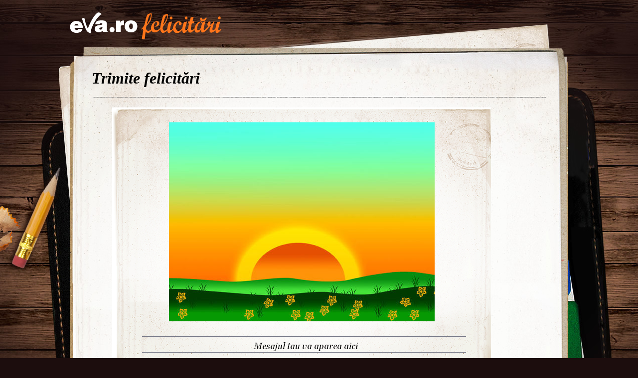

--- FILE ---
content_type: text/html; charset=UTF-8
request_url: https://felicitari.eva.ro/diverse/?id=852
body_size: 4158
content:
<!DOCTYPE html PUBLIC "-//W3C//DTD XHTML 1.0 Transitional//EN" "http://www.w3.org/TR/xhtml1/DTD/xhtml1-transitional.dtd">
<html xmlns="http://www.w3.org/1999/xhtml">
<head>
<link rel="SHORTCUT ICON" href="https://www.eva.ro/favicon.ico">
<meta http-equiv="Content-Type" content="text/html; charset=utf-8" />
<title>Felicitari Diverse - Felicitari Eva.ro</title>
<link rel="SHORTCUT ICON" href="/favicon.ico"><script type="text/javascript">

CFG = new Object;
CFG.include_base_url    = 'https://static.eva.ro/felicitari/include';
CFG.img_base_url        = 'https://static.eva.ro/felicitari/img';
CFG.base_url            = '';
CFG.club_base_url       = 'https://www.eva.ro/club';




</script>

<link rel="stylesheet" href="https://static.eva.ro/felicitari/include/styles.css">

<script src="https://static.eva.ro/felicitari/include/prototype.js" type="text/javascript"></script>
<script src="https://static.eva.ro/felicitari/include/control.modal.js" type="text/javascript"></script>
<script src="https://static.eva.ro/felicitari/include/utils.js" type="text/javascript"></script>
</head>
<body style="">

<!-- BRAT VERSION="1.6.0" -->
<script type="text/javascript">

var br_sitecode = "eva";
var br_sitepath = "felicitari";
var springq = springq || [];
springq.push({
  "s": "evaro",
  "cp": "felicitari",
  "url": document.location.href
});
</script>
<script type="text/javascript">  (function() {
var scr = document.createElement('script'); 
scr.type = 'text/javascript'; scr.async = true;
scr.src = (("https:" == document.location.protocol) ? "https://secure.eva.ro" : "http://static.eva.ro") + '/include/brat/spring.js';
var s = document.getElementsByTagName('script')[0]; 
s.parentNode.insertBefore(scr, s);
})();

</script>
<!-- /BRAT -->

<div id="main_container">
        <div id="header">
        <div id="logo"> 
            <a href="https://felicitari.eva.ro/?d=1" title="Felicitari Eva.ro">Felicitari Eva.ro</a>
        </div>
        <div class="login">
                    </div>
    </div>

    <div id="container">

        <div class="page_header">
            <h1>Trimite felicitări</h1>
        </div>
                <div class="felicitari">
                        <div class="lightbox_felicitare" style="background:none; margin:0 auto; padding:0;">
                <a href="https://felicitari.eva.ro/trimite/?id=852" style="display:block;  width:760px; height:561px;">
                <div class="felicitare_landscape" style="margin-top:0px;">
                    <div class="felicitare_container">
                        <img  src="https://static.eva.ro/felicitari/img/auto_resized/db/card/000/007/313445l-533x400-bmm-e8640665.jpg" border="0">
                    </div>
                </div>
                </a>
                <div class="btn_container">
                    <a class="btn_send" href="https://felicitari.eva.ro/trimite/?id=852" target="_top">Trimite pe e-mail</a>
                </div>
            </div>
     


                        <ul class="clearfix">
                                                                



                <li class="image_container" id="card-785">
                    <a class="image_list"  href="https://felicitari.eva.ro/diverse/?id=785"  onclick="im_modal_open('https://felicitari.eva.ro/diverse/felicitare/?view=modal&id=785');return false;">
                        <img src="https://static.eva.ro/felicitari/img/auto_resized/db/card/000/007/424319l-200x200-bmm-8e4afbe4.jpg" alt="Felicitare Diverse - 785"  title="Felicitare Diverse - 785"/>
                    </a>
                    <a href="https://felicitari.eva.ro/diverse/?id=785" class="zoom" style="display:none;" id="zoom-785" onclick="im_modal_open('https://felicitari.eva.ro/diverse/felicitare/?view=modal&id=785');return false;"></a>
               </li>
                                                                



                <li class="image_container" id="card-789">
                    <a class="image_list"  href="https://felicitari.eva.ro/diverse/?id=789"  onclick="im_modal_open('https://felicitari.eva.ro/diverse/felicitare/?view=modal&id=789');return false;">
                        <img src="https://static.eva.ro/felicitari/img/auto_resized/db/card/000/007/946901l-200x200-bmm-edc4d1e6.jpg" alt="Felicitare Diverse - 789"  title="Felicitare Diverse - 789"/>
                    </a>
                    <a href="https://felicitari.eva.ro/diverse/?id=789" class="zoom" style="display:none;" id="zoom-789" onclick="im_modal_open('https://felicitari.eva.ro/diverse/felicitare/?view=modal&id=789');return false;"></a>
               </li>
                                                                



                <li class="image_container" id="card-801">
                    <a class="image_list"  href="https://felicitari.eva.ro/diverse/?id=801"  onclick="im_modal_open('https://felicitari.eva.ro/diverse/felicitare/?view=modal&id=801');return false;">
                        <img src="https://static.eva.ro/felicitari/img/auto_resized/db/card/000/007/967511l-200x200-btm-afee7467.jpg" alt="Felicitare Diverse - 801"  title="Felicitare Diverse - 801"/>
                    </a>
                    <a href="https://felicitari.eva.ro/diverse/?id=801" class="zoom" style="display:none;" id="zoom-801" onclick="im_modal_open('https://felicitari.eva.ro/diverse/felicitare/?view=modal&id=801');return false;"></a>
               </li>
                                                                



                <li class="image_container" id="card-786">
                    <a class="image_list"  href="https://felicitari.eva.ro/diverse/?id=786"  onclick="im_modal_open('https://felicitari.eva.ro/diverse/felicitare/?view=modal&id=786');return false;">
                        <img src="https://static.eva.ro/felicitari/img/auto_resized/db/card/000/007/961539l-200x200-btm-1b9648f9.jpg" alt="Felicitare Diverse - 786"  title="Felicitare Diverse - 786"/>
                    </a>
                    <a href="https://felicitari.eva.ro/diverse/?id=786" class="zoom" style="display:none;" id="zoom-786" onclick="im_modal_open('https://felicitari.eva.ro/diverse/felicitare/?view=modal&id=786');return false;"></a>
               </li>
                                                                



                <li class="image_container" id="card-795">
                    <a class="image_list"  href="https://felicitari.eva.ro/diverse/?id=795"  onclick="im_modal_open('https://felicitari.eva.ro/diverse/felicitare/?view=modal&id=795');return false;">
                        <img src="https://static.eva.ro/felicitari/img/auto_resized/db/card/000/007/672307l-200x200-bmm-2b955690.jpg" alt="Felicitare Diverse - 795"  title="Felicitare Diverse - 795"/>
                    </a>
                    <a href="https://felicitari.eva.ro/diverse/?id=795" class="zoom" style="display:none;" id="zoom-795" onclick="im_modal_open('https://felicitari.eva.ro/diverse/felicitare/?view=modal&id=795');return false;"></a>
               </li>
                                                                



                <li class="image_container" id="card-787">
                    <a class="image_list"  href="https://felicitari.eva.ro/diverse/?id=787"  onclick="im_modal_open('https://felicitari.eva.ro/diverse/felicitare/?view=modal&id=787');return false;">
                        <img src="https://static.eva.ro/felicitari/img/auto_resized/db/card/000/007/325195l-200x200-bmm-363e4b05.jpg" alt="Felicitare Diverse - 787"  title="Felicitare Diverse - 787"/>
                    </a>
                    <a href="https://felicitari.eva.ro/diverse/?id=787" class="zoom" style="display:none;" id="zoom-787" onclick="im_modal_open('https://felicitari.eva.ro/diverse/felicitare/?view=modal&id=787');return false;"></a>
               </li>
                                                                



                <li class="image_container" id="card-793">
                    <a class="image_list"  href="https://felicitari.eva.ro/diverse/?id=793"  onclick="im_modal_open('https://felicitari.eva.ro/diverse/felicitare/?view=modal&id=793');return false;">
                        <img src="https://static.eva.ro/felicitari/img/auto_resized/db/card/000/007/933236l-200x200-bmm-830e69ba.jpg" alt="Felicitare Diverse - 793"  title="Felicitare Diverse - 793"/>
                    </a>
                    <a href="https://felicitari.eva.ro/diverse/?id=793" class="zoom" style="display:none;" id="zoom-793" onclick="im_modal_open('https://felicitari.eva.ro/diverse/felicitare/?view=modal&id=793');return false;"></a>
               </li>
                                                                



                <li class="image_container" id="card-853">
                    <a class="image_list"  href="https://felicitari.eva.ro/diverse/?id=853"  onclick="im_modal_open('https://felicitari.eva.ro/diverse/felicitare/?view=modal&id=853');return false;">
                        <img src="https://static.eva.ro/felicitari/img/auto_resized/db/card/000/007/745489l-200x200-btm-17ca1cb6.jpg" alt="Felicitare Diverse - 853"  title="Felicitare Diverse - 853"/>
                    </a>
                    <a href="https://felicitari.eva.ro/diverse/?id=853" class="zoom" style="display:none;" id="zoom-853" onclick="im_modal_open('https://felicitari.eva.ro/diverse/felicitare/?view=modal&id=853');return false;"></a>
               </li>
                                                                



                <li class="image_container" id="card-849">
                    <a class="image_list"  href="https://felicitari.eva.ro/diverse/?id=849"  onclick="im_modal_open('https://felicitari.eva.ro/diverse/felicitare/?view=modal&id=849');return false;">
                        <img src="https://static.eva.ro/felicitari/img/auto_resized/db/card/000/007/371147l-200x200-bmm-4fa528b7.jpg" alt="Felicitare Diverse - 849"  title="Felicitare Diverse - 849"/>
                    </a>
                    <a href="https://felicitari.eva.ro/diverse/?id=849" class="zoom" style="display:none;" id="zoom-849" onclick="im_modal_open('https://felicitari.eva.ro/diverse/felicitare/?view=modal&id=849');return false;"></a>
               </li>
                                                                



                <li class="image_container" id="card-872">
                    <a class="image_list"  href="https://felicitari.eva.ro/diverse/?id=872"  onclick="im_modal_open('https://felicitari.eva.ro/diverse/felicitare/?view=modal&id=872');return false;">
                        <img src="https://static.eva.ro/felicitari/img/auto_resized/db/card/000/007/350605l-200x200-bmm-24e77295.jpg" alt="Felicitare Diverse - 872"  title="Felicitare Diverse - 872"/>
                    </a>
                    <a href="https://felicitari.eva.ro/diverse/?id=872" class="zoom" style="display:none;" id="zoom-872" onclick="im_modal_open('https://felicitari.eva.ro/diverse/felicitare/?view=modal&id=872');return false;"></a>
               </li>
                                                                



                <li class="image_container" id="card-836">
                    <a class="image_list"  href="https://felicitari.eva.ro/diverse/?id=836"  onclick="im_modal_open('https://felicitari.eva.ro/diverse/felicitare/?view=modal&id=836');return false;">
                        <img src="https://static.eva.ro/felicitari/img/auto_resized/db/card/000/007/277906l-200x200-btm-f76ae5ce.jpg" alt="Felicitare Diverse - 836"  title="Felicitare Diverse - 836"/>
                    </a>
                    <a href="https://felicitari.eva.ro/diverse/?id=836" class="zoom" style="display:none;" id="zoom-836" onclick="im_modal_open('https://felicitari.eva.ro/diverse/felicitare/?view=modal&id=836');return false;"></a>
               </li>
                                                                



                <li class="image_container" id="card-861">
                    <a class="image_list"  href="https://felicitari.eva.ro/diverse/?id=861"  onclick="im_modal_open('https://felicitari.eva.ro/diverse/felicitare/?view=modal&id=861');return false;">
                        <img src="https://static.eva.ro/felicitari/img/auto_resized/db/card/000/007/137598l-200x200-bmm-6de38560.jpg" alt="Felicitare Diverse - 861"  title="Felicitare Diverse - 861"/>
                    </a>
                    <a href="https://felicitari.eva.ro/diverse/?id=861" class="zoom" style="display:none;" id="zoom-861" onclick="im_modal_open('https://felicitari.eva.ro/diverse/felicitare/?view=modal&id=861');return false;"></a>
               </li>
                                                                



                <li class="image_container" id="card-783">
                    <a class="image_list"  href="https://felicitari.eva.ro/diverse/?id=783"  onclick="im_modal_open('https://felicitari.eva.ro/diverse/felicitare/?view=modal&id=783');return false;">
                        <img src="https://static.eva.ro/felicitari/img/auto_resized/db/card/000/007/756420l-200x200-bmm-cb754038.jpg" alt="Felicitare Diverse - 783"  title="Felicitare Diverse - 783"/>
                    </a>
                    <a href="https://felicitari.eva.ro/diverse/?id=783" class="zoom" style="display:none;" id="zoom-783" onclick="im_modal_open('https://felicitari.eva.ro/diverse/felicitare/?view=modal&id=783');return false;"></a>
               </li>
                                                                



                <li class="image_container" id="card-779">
                    <a class="image_list"  href="https://felicitari.eva.ro/diverse/?id=779"  onclick="im_modal_open('https://felicitari.eva.ro/diverse/felicitare/?view=modal&id=779');return false;">
                        <img src="https://static.eva.ro/felicitari/img/auto_resized/db/card/000/007/448948l-200x200-bmm-36bcee5c.jpg" alt="Felicitare Diverse - 779"  title="Felicitare Diverse - 779"/>
                    </a>
                    <a href="https://felicitari.eva.ro/diverse/?id=779" class="zoom" style="display:none;" id="zoom-779" onclick="im_modal_open('https://felicitari.eva.ro/diverse/felicitare/?view=modal&id=779');return false;"></a>
               </li>
                                                                



                <li class="image_container" id="card-797">
                    <a class="image_list"  href="https://felicitari.eva.ro/diverse/?id=797"  onclick="im_modal_open('https://felicitari.eva.ro/diverse/felicitare/?view=modal&id=797');return false;">
                        <img src="https://static.eva.ro/felicitari/img/auto_resized/db/card/000/007/967900l-200x200-bmm-8b2b0ce2.jpg" alt="Felicitare Diverse - 797"  title="Felicitare Diverse - 797"/>
                    </a>
                    <a href="https://felicitari.eva.ro/diverse/?id=797" class="zoom" style="display:none;" id="zoom-797" onclick="im_modal_open('https://felicitari.eva.ro/diverse/felicitare/?view=modal&id=797');return false;"></a>
               </li>
                                                                



                <li class="image_container" id="card-749">
                    <a class="image_list"  href="https://felicitari.eva.ro/diverse/?id=749"  onclick="im_modal_open('https://felicitari.eva.ro/diverse/felicitare/?view=modal&id=749');return false;">
                        <img src="https://static.eva.ro/felicitari/img/auto_resized/db/card/000/007/492874l-200x200-bmm-35ae5509.jpg" alt="Felicitare Diverse - 749"  title="Felicitare Diverse - 749"/>
                    </a>
                    <a href="https://felicitari.eva.ro/diverse/?id=749" class="zoom" style="display:none;" id="zoom-749" onclick="im_modal_open('https://felicitari.eva.ro/diverse/felicitare/?view=modal&id=749');return false;"></a>
               </li>
                                                                



                <li class="image_container" id="card-818">
                    <a class="image_list"  href="https://felicitari.eva.ro/diverse/?id=818"  onclick="im_modal_open('https://felicitari.eva.ro/diverse/felicitare/?view=modal&id=818');return false;">
                        <img src="https://static.eva.ro/felicitari/img/auto_resized/db/card/000/007/483882l-200x200-bmm-54e2e919.jpg" alt="Felicitare Diverse - 818"  title="Felicitare Diverse - 818"/>
                    </a>
                    <a href="https://felicitari.eva.ro/diverse/?id=818" class="zoom" style="display:none;" id="zoom-818" onclick="im_modal_open('https://felicitari.eva.ro/diverse/felicitare/?view=modal&id=818');return false;"></a>
               </li>
                                                                



                <li class="image_container" id="card-813">
                    <a class="image_list"  href="https://felicitari.eva.ro/diverse/?id=813"  onclick="im_modal_open('https://felicitari.eva.ro/diverse/felicitare/?view=modal&id=813');return false;">
                        <img src="https://static.eva.ro/felicitari/img/auto_resized/db/card/000/007/958550l-200x200-bmm-383ec13a.jpg" alt="Felicitare Diverse - 813"  title="Felicitare Diverse - 813"/>
                    </a>
                    <a href="https://felicitari.eva.ro/diverse/?id=813" class="zoom" style="display:none;" id="zoom-813" onclick="im_modal_open('https://felicitari.eva.ro/diverse/felicitare/?view=modal&id=813');return false;"></a>
               </li>
                                                                



                <li class="image_container" id="card-838">
                    <a class="image_list"  href="https://felicitari.eva.ro/diverse/?id=838"  onclick="im_modal_open('https://felicitari.eva.ro/diverse/felicitare/?view=modal&id=838');return false;">
                        <img src="https://static.eva.ro/felicitari/img/auto_resized/db/card/000/007/540659l-200x200-btm-edbb95c8.jpg" alt="Felicitare Diverse - 838"  title="Felicitare Diverse - 838"/>
                    </a>
                    <a href="https://felicitari.eva.ro/diverse/?id=838" class="zoom" style="display:none;" id="zoom-838" onclick="im_modal_open('https://felicitari.eva.ro/diverse/felicitare/?view=modal&id=838');return false;"></a>
               </li>
                                                                



                <li class="image_container" id="card-807">
                    <a class="image_list"  href="https://felicitari.eva.ro/diverse/?id=807"  onclick="im_modal_open('https://felicitari.eva.ro/diverse/felicitare/?view=modal&id=807');return false;">
                        <img src="https://static.eva.ro/felicitari/img/auto_resized/db/card/000/007/897889l-200x200-bmm-17ece814.jpg" alt="Felicitare Diverse - 807"  title="Felicitare Diverse - 807"/>
                    </a>
                    <a href="https://felicitari.eva.ro/diverse/?id=807" class="zoom" style="display:none;" id="zoom-807" onclick="im_modal_open('https://felicitari.eva.ro/diverse/felicitare/?view=modal&id=807');return false;"></a>
               </li>
                                                                



                <li class="image_container" id="card-856">
                    <a class="image_list"  href="https://felicitari.eva.ro/diverse/?id=856"  onclick="im_modal_open('https://felicitari.eva.ro/diverse/felicitare/?view=modal&id=856');return false;">
                        <img src="https://static.eva.ro/felicitari/img/auto_resized/db/card/000/007/972455l-200x200-bmm-57c4b4b7.jpg" alt="Felicitare Diverse - 856"  title="Felicitare Diverse - 856"/>
                    </a>
                    <a href="https://felicitari.eva.ro/diverse/?id=856" class="zoom" style="display:none;" id="zoom-856" onclick="im_modal_open('https://felicitari.eva.ro/diverse/felicitare/?view=modal&id=856');return false;"></a>
               </li>
                                                                



                <li class="image_container" id="card-812">
                    <a class="image_list"  href="https://felicitari.eva.ro/diverse/?id=812"  onclick="im_modal_open('https://felicitari.eva.ro/diverse/felicitare/?view=modal&id=812');return false;">
                        <img src="https://static.eva.ro/felicitari/img/auto_resized/db/card/000/007/877975l-200x200-bmm-8ac08bef.jpg" alt="Felicitare Diverse - 812"  title="Felicitare Diverse - 812"/>
                    </a>
                    <a href="https://felicitari.eva.ro/diverse/?id=812" class="zoom" style="display:none;" id="zoom-812" onclick="im_modal_open('https://felicitari.eva.ro/diverse/felicitare/?view=modal&id=812');return false;"></a>
               </li>
                                                                



                <li class="image_container" id="card-770">
                    <a class="image_list"  href="https://felicitari.eva.ro/diverse/?id=770"  onclick="im_modal_open('https://felicitari.eva.ro/diverse/felicitare/?view=modal&id=770');return false;">
                        <img src="https://static.eva.ro/felicitari/img/auto_resized/db/card/000/007/412337l-200x200-bmm-77327ad1.jpg" alt="Felicitare Diverse - 770"  title="Felicitare Diverse - 770"/>
                    </a>
                    <a href="https://felicitari.eva.ro/diverse/?id=770" class="zoom" style="display:none;" id="zoom-770" onclick="im_modal_open('https://felicitari.eva.ro/diverse/felicitare/?view=modal&id=770');return false;"></a>
               </li>
                                                                



                <li class="image_container" id="card-865">
                    <a class="image_list"  href="https://felicitari.eva.ro/diverse/?id=865"  onclick="im_modal_open('https://felicitari.eva.ro/diverse/felicitare/?view=modal&id=865');return false;">
                        <img src="https://static.eva.ro/felicitari/img/auto_resized/db/card/000/007/552264l-200x200-btm-1bd78016.jpg" alt="Felicitare Diverse - 865"  title="Felicitare Diverse - 865"/>
                    </a>
                    <a href="https://felicitari.eva.ro/diverse/?id=865" class="zoom" style="display:none;" id="zoom-865" onclick="im_modal_open('https://felicitari.eva.ro/diverse/felicitare/?view=modal&id=865');return false;"></a>
               </li>
                                                                



                <li class="image_container" id="card-790">
                    <a class="image_list"  href="https://felicitari.eva.ro/diverse/?id=790"  onclick="im_modal_open('https://felicitari.eva.ro/diverse/felicitare/?view=modal&id=790');return false;">
                        <img src="https://static.eva.ro/felicitari/img/auto_resized/db/card/000/007/558416l-200x200-bmm-548cd84c.jpg" alt="Felicitare Diverse - 790"  title="Felicitare Diverse - 790"/>
                    </a>
                    <a href="https://felicitari.eva.ro/diverse/?id=790" class="zoom" style="display:none;" id="zoom-790" onclick="im_modal_open('https://felicitari.eva.ro/diverse/felicitare/?view=modal&id=790');return false;"></a>
               </li>
                                                                



                <li class="image_container" id="card-826">
                    <a class="image_list"  href="https://felicitari.eva.ro/diverse/?id=826"  onclick="im_modal_open('https://felicitari.eva.ro/diverse/felicitare/?view=modal&id=826');return false;">
                        <img src="https://static.eva.ro/felicitari/img/auto_resized/db/card/000/007/765023l-200x200-bmm-a43f2459.jpg" alt="Felicitare Diverse - 826"  title="Felicitare Diverse - 826"/>
                    </a>
                    <a href="https://felicitari.eva.ro/diverse/?id=826" class="zoom" style="display:none;" id="zoom-826" onclick="im_modal_open('https://felicitari.eva.ro/diverse/felicitare/?view=modal&id=826');return false;"></a>
               </li>
                                                                



                <li class="image_container" id="card-851">
                    <a class="image_list"  href="https://felicitari.eva.ro/diverse/?id=851"  onclick="im_modal_open('https://felicitari.eva.ro/diverse/felicitare/?view=modal&id=851');return false;">
                        <img src="https://static.eva.ro/felicitari/img/auto_resized/db/card/000/007/914031l-200x200-btm-a7d1b64a.jpg" alt="Felicitare Diverse - 851"  title="Felicitare Diverse - 851"/>
                    </a>
                    <a href="https://felicitari.eva.ro/diverse/?id=851" class="zoom" style="display:none;" id="zoom-851" onclick="im_modal_open('https://felicitari.eva.ro/diverse/felicitare/?view=modal&id=851');return false;"></a>
               </li>
                                                                



                <li class="image_container" id="card-768">
                    <a class="image_list"  href="https://felicitari.eva.ro/diverse/?id=768"  onclick="im_modal_open('https://felicitari.eva.ro/diverse/felicitare/?view=modal&id=768');return false;">
                        <img src="https://static.eva.ro/felicitari/img/auto_resized/db/card/000/007/132564l-200x200-btm-bce04932.jpg" alt="Felicitare Diverse - 768"  title="Felicitare Diverse - 768"/>
                    </a>
                    <a href="https://felicitari.eva.ro/diverse/?id=768" class="zoom" style="display:none;" id="zoom-768" onclick="im_modal_open('https://felicitari.eva.ro/diverse/felicitare/?view=modal&id=768');return false;"></a>
               </li>
                                                                



                <li class="image_container" id="card-820">
                    <a class="image_list"  href="https://felicitari.eva.ro/diverse/?id=820"  onclick="im_modal_open('https://felicitari.eva.ro/diverse/felicitare/?view=modal&id=820');return false;">
                        <img src="https://static.eva.ro/felicitari/img/auto_resized/db/card/000/007/924026l-200x200-bmm-d3e3e66b.jpg" alt="Felicitare Diverse - 820"  title="Felicitare Diverse - 820"/>
                    </a>
                    <a href="https://felicitari.eva.ro/diverse/?id=820" class="zoom" style="display:none;" id="zoom-820" onclick="im_modal_open('https://felicitari.eva.ro/diverse/felicitare/?view=modal&id=820');return false;"></a>
               </li>
                                                                



                <li class="image_container" id="card-869">
                    <a class="image_list"  href="https://felicitari.eva.ro/diverse/?id=869"  onclick="im_modal_open('https://felicitari.eva.ro/diverse/felicitare/?view=modal&id=869');return false;">
                        <img src="https://static.eva.ro/felicitari/img/auto_resized/db/card/000/007/563108l-200x200-bmm-90fff510.jpg" alt="Felicitare Diverse - 869"  title="Felicitare Diverse - 869"/>
                    </a>
                    <a href="https://felicitari.eva.ro/diverse/?id=869" class="zoom" style="display:none;" id="zoom-869" onclick="im_modal_open('https://felicitari.eva.ro/diverse/felicitare/?view=modal&id=869');return false;"></a>
               </li>
                                                                



                <li class="image_container" id="card-802">
                    <a class="image_list"  href="https://felicitari.eva.ro/diverse/?id=802"  onclick="im_modal_open('https://felicitari.eva.ro/diverse/felicitare/?view=modal&id=802');return false;">
                        <img src="https://static.eva.ro/felicitari/img/auto_resized/db/card/000/007/104044l-200x200-bmm-0c6ca90c.jpg" alt="Felicitare Diverse - 802"  title="Felicitare Diverse - 802"/>
                    </a>
                    <a href="https://felicitari.eva.ro/diverse/?id=802" class="zoom" style="display:none;" id="zoom-802" onclick="im_modal_open('https://felicitari.eva.ro/diverse/felicitare/?view=modal&id=802');return false;"></a>
               </li>
                                                                



                <li class="image_container" id="card-796">
                    <a class="image_list"  href="https://felicitari.eva.ro/diverse/?id=796"  onclick="im_modal_open('https://felicitari.eva.ro/diverse/felicitare/?view=modal&id=796');return false;">
                        <img src="https://static.eva.ro/felicitari/img/auto_resized/db/card/000/007/154994l-200x200-bmm-381ae117.jpg" alt="Felicitare Diverse - 796"  title="Felicitare Diverse - 796"/>
                    </a>
                    <a href="https://felicitari.eva.ro/diverse/?id=796" class="zoom" style="display:none;" id="zoom-796" onclick="im_modal_open('https://felicitari.eva.ro/diverse/felicitare/?view=modal&id=796');return false;"></a>
               </li>
                                                                



                <li class="image_container" id="card-839">
                    <a class="image_list"  href="https://felicitari.eva.ro/diverse/?id=839"  onclick="im_modal_open('https://felicitari.eva.ro/diverse/felicitare/?view=modal&id=839');return false;">
                        <img src="https://static.eva.ro/felicitari/img/auto_resized/db/card/000/007/738130l-200x200-bmm-826ce4cd.jpg" alt="Felicitare Diverse - 839"  title="Felicitare Diverse - 839"/>
                    </a>
                    <a href="https://felicitari.eva.ro/diverse/?id=839" class="zoom" style="display:none;" id="zoom-839" onclick="im_modal_open('https://felicitari.eva.ro/diverse/felicitare/?view=modal&id=839');return false;"></a>
               </li>
                                                                



                <li class="image_container" id="card-827">
                    <a class="image_list"  href="https://felicitari.eva.ro/diverse/?id=827"  onclick="im_modal_open('https://felicitari.eva.ro/diverse/felicitare/?view=modal&id=827');return false;">
                        <img src="https://static.eva.ro/felicitari/img/auto_resized/db/card/000/007/930529l-200x200-btm-051f6c43.jpg" alt="Felicitare Diverse - 827"  title="Felicitare Diverse - 827"/>
                    </a>
                    <a href="https://felicitari.eva.ro/diverse/?id=827" class="zoom" style="display:none;" id="zoom-827" onclick="im_modal_open('https://felicitari.eva.ro/diverse/felicitare/?view=modal&id=827');return false;"></a>
               </li>
                                                                



                <li class="image_container" id="card-825">
                    <a class="image_list"  href="https://felicitari.eva.ro/diverse/?id=825"  onclick="im_modal_open('https://felicitari.eva.ro/diverse/felicitare/?view=modal&id=825');return false;">
                        <img src="https://static.eva.ro/felicitari/img/auto_resized/db/card/000/007/326965l-200x200-bmm-c60f94c1.jpg" alt="Felicitare Diverse - 825"  title="Felicitare Diverse - 825"/>
                    </a>
                    <a href="https://felicitari.eva.ro/diverse/?id=825" class="zoom" style="display:none;" id="zoom-825" onclick="im_modal_open('https://felicitari.eva.ro/diverse/felicitare/?view=modal&id=825');return false;"></a>
               </li>
                                                                



                <li class="image_container" id="card-803">
                    <a class="image_list"  href="https://felicitari.eva.ro/diverse/?id=803"  onclick="im_modal_open('https://felicitari.eva.ro/diverse/felicitare/?view=modal&id=803');return false;">
                        <img src="https://static.eva.ro/felicitari/img/auto_resized/db/card/000/007/254647l-200x200-btm-310e4a96.jpg" alt="Felicitare Diverse - 803"  title="Felicitare Diverse - 803"/>
                    </a>
                    <a href="https://felicitari.eva.ro/diverse/?id=803" class="zoom" style="display:none;" id="zoom-803" onclick="im_modal_open('https://felicitari.eva.ro/diverse/felicitare/?view=modal&id=803');return false;"></a>
               </li>
                                                                



                <li class="image_container" id="card-860">
                    <a class="image_list"  href="https://felicitari.eva.ro/diverse/?id=860"  onclick="im_modal_open('https://felicitari.eva.ro/diverse/felicitare/?view=modal&id=860');return false;">
                        <img src="https://static.eva.ro/felicitari/img/auto_resized/db/card/000/007/191969l-200x200-bmm-f42e1584.jpg" alt="Felicitare Diverse - 860"  title="Felicitare Diverse - 860"/>
                    </a>
                    <a href="https://felicitari.eva.ro/diverse/?id=860" class="zoom" style="display:none;" id="zoom-860" onclick="im_modal_open('https://felicitari.eva.ro/diverse/felicitare/?view=modal&id=860');return false;"></a>
               </li>
                                                                



                <li class="image_container" id="card-863">
                    <a class="image_list"  href="https://felicitari.eva.ro/diverse/?id=863"  onclick="im_modal_open('https://felicitari.eva.ro/diverse/felicitare/?view=modal&id=863');return false;">
                        <img src="https://static.eva.ro/felicitari/img/auto_resized/db/card/000/007/479679l-200x200-btm-46bb73ed.jpg" alt="Felicitare Diverse - 863"  title="Felicitare Diverse - 863"/>
                    </a>
                    <a href="https://felicitari.eva.ro/diverse/?id=863" class="zoom" style="display:none;" id="zoom-863" onclick="im_modal_open('https://felicitari.eva.ro/diverse/felicitare/?view=modal&id=863');return false;"></a>
               </li>
                                                                



                <li class="image_container" id="card-794">
                    <a class="image_list"  href="https://felicitari.eva.ro/diverse/?id=794"  onclick="im_modal_open('https://felicitari.eva.ro/diverse/felicitare/?view=modal&id=794');return false;">
                        <img src="https://static.eva.ro/felicitari/img/auto_resized/db/card/000/007/103223l-200x200-bmm-7a8eba63.jpg" alt="Felicitare Diverse - 794"  title="Felicitare Diverse - 794"/>
                    </a>
                    <a href="https://felicitari.eva.ro/diverse/?id=794" class="zoom" style="display:none;" id="zoom-794" onclick="im_modal_open('https://felicitari.eva.ro/diverse/felicitare/?view=modal&id=794');return false;"></a>
               </li>
                                                                



                <li class="image_container" id="card-831">
                    <a class="image_list"  href="https://felicitari.eva.ro/diverse/?id=831"  onclick="im_modal_open('https://felicitari.eva.ro/diverse/felicitare/?view=modal&id=831');return false;">
                        <img src="https://static.eva.ro/felicitari/img/auto_resized/db/card/000/007/165148l-200x200-bmm-ce27811d.jpg" alt="Felicitare Diverse - 831"  title="Felicitare Diverse - 831"/>
                    </a>
                    <a href="https://felicitari.eva.ro/diverse/?id=831" class="zoom" style="display:none;" id="zoom-831" onclick="im_modal_open('https://felicitari.eva.ro/diverse/felicitare/?view=modal&id=831');return false;"></a>
               </li>
                                                                



                <li class="image_container" id="card-845">
                    <a class="image_list"  href="https://felicitari.eva.ro/diverse/?id=845"  onclick="im_modal_open('https://felicitari.eva.ro/diverse/felicitare/?view=modal&id=845');return false;">
                        <img src="https://static.eva.ro/felicitari/img/auto_resized/db/card/000/007/112880l-200x200-bmm-3185d178.jpg" alt="Felicitare Diverse - 845"  title="Felicitare Diverse - 845"/>
                    </a>
                    <a href="https://felicitari.eva.ro/diverse/?id=845" class="zoom" style="display:none;" id="zoom-845" onclick="im_modal_open('https://felicitari.eva.ro/diverse/felicitare/?view=modal&id=845');return false;"></a>
               </li>
                                                                



                <li class="image_container" id="card-781">
                    <a class="image_list"  href="https://felicitari.eva.ro/diverse/?id=781"  onclick="im_modal_open('https://felicitari.eva.ro/diverse/felicitare/?view=modal&id=781');return false;">
                        <img src="https://static.eva.ro/felicitari/img/auto_resized/db/card/000/007/433438l-200x200-btm-7be8949e.jpg" alt="Felicitare Diverse - 781"  title="Felicitare Diverse - 781"/>
                    </a>
                    <a href="https://felicitari.eva.ro/diverse/?id=781" class="zoom" style="display:none;" id="zoom-781" onclick="im_modal_open('https://felicitari.eva.ro/diverse/felicitare/?view=modal&id=781');return false;"></a>
               </li>
                                                                



                <li class="image_container" id="card-844">
                    <a class="image_list"  href="https://felicitari.eva.ro/diverse/?id=844"  onclick="im_modal_open('https://felicitari.eva.ro/diverse/felicitare/?view=modal&id=844');return false;">
                        <img src="https://static.eva.ro/felicitari/img/auto_resized/db/card/000/007/746047l-200x200-bmm-0684c7ac.jpg" alt="Felicitare Diverse - 844"  title="Felicitare Diverse - 844"/>
                    </a>
                    <a href="https://felicitari.eva.ro/diverse/?id=844" class="zoom" style="display:none;" id="zoom-844" onclick="im_modal_open('https://felicitari.eva.ro/diverse/felicitare/?view=modal&id=844');return false;"></a>
               </li>
                                                                



                <li class="image_container" id="card-808">
                    <a class="image_list"  href="https://felicitari.eva.ro/diverse/?id=808"  onclick="im_modal_open('https://felicitari.eva.ro/diverse/felicitare/?view=modal&id=808');return false;">
                        <img src="https://static.eva.ro/felicitari/img/auto_resized/db/card/000/007/560223l-200x200-bmm-72dcf6d3.jpg" alt="Felicitare Diverse - 808"  title="Felicitare Diverse - 808"/>
                    </a>
                    <a href="https://felicitari.eva.ro/diverse/?id=808" class="zoom" style="display:none;" id="zoom-808" onclick="im_modal_open('https://felicitari.eva.ro/diverse/felicitare/?view=modal&id=808');return false;"></a>
               </li>
                                                                



                <li class="image_container" id="card-805">
                    <a class="image_list"  href="https://felicitari.eva.ro/diverse/?id=805"  onclick="im_modal_open('https://felicitari.eva.ro/diverse/felicitare/?view=modal&id=805');return false;">
                        <img src="https://static.eva.ro/felicitari/img/auto_resized/db/card/000/007/255773l-200x200-bmm-2d86658e.jpg" alt="Felicitare Diverse - 805"  title="Felicitare Diverse - 805"/>
                    </a>
                    <a href="https://felicitari.eva.ro/diverse/?id=805" class="zoom" style="display:none;" id="zoom-805" onclick="im_modal_open('https://felicitari.eva.ro/diverse/felicitare/?view=modal&id=805');return false;"></a>
               </li>
                                                                



                <li class="image_container" id="card-864">
                    <a class="image_list"  href="https://felicitari.eva.ro/diverse/?id=864"  onclick="im_modal_open('https://felicitari.eva.ro/diverse/felicitare/?view=modal&id=864');return false;">
                        <img src="https://static.eva.ro/felicitari/img/auto_resized/db/card/000/007/159731l-200x200-btm-7c4abc41.jpg" alt="Felicitare Diverse - 864"  title="Felicitare Diverse - 864"/>
                    </a>
                    <a href="https://felicitari.eva.ro/diverse/?id=864" class="zoom" style="display:none;" id="zoom-864" onclick="im_modal_open('https://felicitari.eva.ro/diverse/felicitare/?view=modal&id=864');return false;"></a>
               </li>
                                                                



                <li class="image_container" id="card-866">
                    <a class="image_list"  href="https://felicitari.eva.ro/diverse/?id=866"  onclick="im_modal_open('https://felicitari.eva.ro/diverse/felicitare/?view=modal&id=866');return false;">
                        <img src="https://static.eva.ro/felicitari/img/auto_resized/db/card/000/007/122449l-200x200-bmm-d542f2d2.jpg" alt="Felicitare Diverse - 866"  title="Felicitare Diverse - 866"/>
                    </a>
                    <a href="https://felicitari.eva.ro/diverse/?id=866" class="zoom" style="display:none;" id="zoom-866" onclick="im_modal_open('https://felicitari.eva.ro/diverse/felicitare/?view=modal&id=866');return false;"></a>
               </li>
                                                                



                <li class="image_container" id="card-769">
                    <a class="image_list"  href="https://felicitari.eva.ro/diverse/?id=769"  onclick="im_modal_open('https://felicitari.eva.ro/diverse/felicitare/?view=modal&id=769');return false;">
                        <img src="https://static.eva.ro/felicitari/img/auto_resized/db/card/000/007/902381l-200x200-bmm-fef1a2b4.jpg" alt="Felicitare Diverse - 769"  title="Felicitare Diverse - 769"/>
                    </a>
                    <a href="https://felicitari.eva.ro/diverse/?id=769" class="zoom" style="display:none;" id="zoom-769" onclick="im_modal_open('https://felicitari.eva.ro/diverse/felicitare/?view=modal&id=769');return false;"></a>
               </li>
                                                                



                <li class="image_container" id="card-782">
                    <a class="image_list"  href="https://felicitari.eva.ro/diverse/?id=782"  onclick="im_modal_open('https://felicitari.eva.ro/diverse/felicitare/?view=modal&id=782');return false;">
                        <img src="https://static.eva.ro/felicitari/img/auto_resized/db/card/000/007/711711l-200x200-bmm-7595501d.jpg" alt="Felicitare Diverse - 782"  title="Felicitare Diverse - 782"/>
                    </a>
                    <a href="https://felicitari.eva.ro/diverse/?id=782" class="zoom" style="display:none;" id="zoom-782" onclick="im_modal_open('https://felicitari.eva.ro/diverse/felicitare/?view=modal&id=782');return false;"></a>
               </li>
                                                                



                <li class="image_container" id="card-830">
                    <a class="image_list"  href="https://felicitari.eva.ro/diverse/?id=830"  onclick="im_modal_open('https://felicitari.eva.ro/diverse/felicitare/?view=modal&id=830');return false;">
                        <img src="https://static.eva.ro/felicitari/img/auto_resized/db/card/000/007/118088l-200x200-bmm-4208d3b6.jpg" alt="Felicitare Diverse - 830"  title="Felicitare Diverse - 830"/>
                    </a>
                    <a href="https://felicitari.eva.ro/diverse/?id=830" class="zoom" style="display:none;" id="zoom-830" onclick="im_modal_open('https://felicitari.eva.ro/diverse/felicitare/?view=modal&id=830');return false;"></a>
               </li>
                                                                



                <li class="image_container" id="card-843">
                    <a class="image_list"  href="https://felicitari.eva.ro/diverse/?id=843"  onclick="im_modal_open('https://felicitari.eva.ro/diverse/felicitare/?view=modal&id=843');return false;">
                        <img src="https://static.eva.ro/felicitari/img/auto_resized/db/card/000/007/728578l-200x200-bmm-a7200bfe.jpg" alt="Felicitare Diverse - 843"  title="Felicitare Diverse - 843"/>
                    </a>
                    <a href="https://felicitari.eva.ro/diverse/?id=843" class="zoom" style="display:none;" id="zoom-843" onclick="im_modal_open('https://felicitari.eva.ro/diverse/felicitare/?view=modal&id=843');return false;"></a>
               </li>
                                                                



                <li class="image_container" id="card-834">
                    <a class="image_list"  href="https://felicitari.eva.ro/diverse/?id=834"  onclick="im_modal_open('https://felicitari.eva.ro/diverse/felicitare/?view=modal&id=834');return false;">
                        <img src="https://static.eva.ro/felicitari/img/auto_resized/db/card/000/007/319795l-200x200-btm-28748e95.jpg" alt="Felicitare Diverse - 834"  title="Felicitare Diverse - 834"/>
                    </a>
                    <a href="https://felicitari.eva.ro/diverse/?id=834" class="zoom" style="display:none;" id="zoom-834" onclick="im_modal_open('https://felicitari.eva.ro/diverse/felicitare/?view=modal&id=834');return false;"></a>
               </li>
                                                                



                <li class="image_container" id="card-846">
                    <a class="image_list"  href="https://felicitari.eva.ro/diverse/?id=846"  onclick="im_modal_open('https://felicitari.eva.ro/diverse/felicitare/?view=modal&id=846');return false;">
                        <img src="https://static.eva.ro/felicitari/img/auto_resized/db/card/000/007/887264l-200x200-bmm-2e4b42ce.jpg" alt="Felicitare Diverse - 846"  title="Felicitare Diverse - 846"/>
                    </a>
                    <a href="https://felicitari.eva.ro/diverse/?id=846" class="zoom" style="display:none;" id="zoom-846" onclick="im_modal_open('https://felicitari.eva.ro/diverse/felicitare/?view=modal&id=846');return false;"></a>
               </li>
                                                                



                <li class="image_container" id="card-800">
                    <a class="image_list"  href="https://felicitari.eva.ro/diverse/?id=800"  onclick="im_modal_open('https://felicitari.eva.ro/diverse/felicitare/?view=modal&id=800');return false;">
                        <img src="https://static.eva.ro/felicitari/img/auto_resized/db/card/000/007/870282l-200x200-bmm-f4be467d.jpg" alt="Felicitare Diverse - 800"  title="Felicitare Diverse - 800"/>
                    </a>
                    <a href="https://felicitari.eva.ro/diverse/?id=800" class="zoom" style="display:none;" id="zoom-800" onclick="im_modal_open('https://felicitari.eva.ro/diverse/felicitare/?view=modal&id=800');return false;"></a>
               </li>
                                                                



                <li class="image_container" id="card-775">
                    <a class="image_list"  href="https://felicitari.eva.ro/diverse/?id=775"  onclick="im_modal_open('https://felicitari.eva.ro/diverse/felicitare/?view=modal&id=775');return false;">
                        <img src="https://static.eva.ro/felicitari/img/auto_resized/db/card/000/007/931622l-200x200-btm-4a907490.jpg" alt="Felicitare Diverse - 775"  title="Felicitare Diverse - 775"/>
                    </a>
                    <a href="https://felicitari.eva.ro/diverse/?id=775" class="zoom" style="display:none;" id="zoom-775" onclick="im_modal_open('https://felicitari.eva.ro/diverse/felicitare/?view=modal&id=775');return false;"></a>
               </li>
                                                                



                <li class="image_container" id="card-815">
                    <a class="image_list"  href="https://felicitari.eva.ro/diverse/?id=815"  onclick="im_modal_open('https://felicitari.eva.ro/diverse/felicitare/?view=modal&id=815');return false;">
                        <img src="https://static.eva.ro/felicitari/img/auto_resized/db/card/000/007/258686l-200x200-bmm-e96dba52.jpg" alt="Felicitare Diverse - 815"  title="Felicitare Diverse - 815"/>
                    </a>
                    <a href="https://felicitari.eva.ro/diverse/?id=815" class="zoom" style="display:none;" id="zoom-815" onclick="im_modal_open('https://felicitari.eva.ro/diverse/felicitare/?view=modal&id=815');return false;"></a>
               </li>
                                                                



                <li class="image_container" id="card-814">
                    <a class="image_list"  href="https://felicitari.eva.ro/diverse/?id=814"  onclick="im_modal_open('https://felicitari.eva.ro/diverse/felicitare/?view=modal&id=814');return false;">
                        <img src="https://static.eva.ro/felicitari/img/auto_resized/db/card/000/007/115584l-200x200-bmm-5e6bb724.jpg" alt="Felicitare Diverse - 814"  title="Felicitare Diverse - 814"/>
                    </a>
                    <a href="https://felicitari.eva.ro/diverse/?id=814" class="zoom" style="display:none;" id="zoom-814" onclick="im_modal_open('https://felicitari.eva.ro/diverse/felicitare/?view=modal&id=814');return false;"></a>
               </li>
                                                                



                <li class="image_container" id="card-819">
                    <a class="image_list"  href="https://felicitari.eva.ro/diverse/?id=819"  onclick="im_modal_open('https://felicitari.eva.ro/diverse/felicitare/?view=modal&id=819');return false;">
                        <img src="https://static.eva.ro/felicitari/img/auto_resized/db/card/000/007/492830l-200x200-btm-76d67d05.jpg" alt="Felicitare Diverse - 819"  title="Felicitare Diverse - 819"/>
                    </a>
                    <a href="https://felicitari.eva.ro/diverse/?id=819" class="zoom" style="display:none;" id="zoom-819" onclick="im_modal_open('https://felicitari.eva.ro/diverse/felicitare/?view=modal&id=819');return false;"></a>
               </li>
                                                                



                <li class="image_container" id="card-835">
                    <a class="image_list"  href="https://felicitari.eva.ro/diverse/?id=835"  onclick="im_modal_open('https://felicitari.eva.ro/diverse/felicitare/?view=modal&id=835');return false;">
                        <img src="https://static.eva.ro/felicitari/img/auto_resized/db/card/000/007/642769l-200x200-bmm-f35b6076.jpg" alt="Felicitare Diverse - 835"  title="Felicitare Diverse - 835"/>
                    </a>
                    <a href="https://felicitari.eva.ro/diverse/?id=835" class="zoom" style="display:none;" id="zoom-835" onclick="im_modal_open('https://felicitari.eva.ro/diverse/felicitare/?view=modal&id=835');return false;"></a>
               </li>
                                                                



                <li class="image_container" id="card-771">
                    <a class="image_list"  href="https://felicitari.eva.ro/diverse/?id=771"  onclick="im_modal_open('https://felicitari.eva.ro/diverse/felicitare/?view=modal&id=771');return false;">
                        <img src="https://static.eva.ro/felicitari/img/auto_resized/db/card/000/007/916485l-200x200-bmm-7fb696db.jpg" alt="Felicitare Diverse - 771"  title="Felicitare Diverse - 771"/>
                    </a>
                    <a href="https://felicitari.eva.ro/diverse/?id=771" class="zoom" style="display:none;" id="zoom-771" onclick="im_modal_open('https://felicitari.eva.ro/diverse/felicitare/?view=modal&id=771');return false;"></a>
               </li>
                           </ul>
        </div>
                <div class="pages_container">
            <div class="pages">
                <span class="arrow">Precedenta</span> <span class="active" title="Lista Felicitari - pagina 1" >1</span> <a class="page" href="http://felicitari.eva.ro/diverse/?id=852&amp;psize=60&amp;pstart=60" title="Lista Felicitari - pagina 2">2</a>  <a href="http://felicitari.eva.ro/diverse/?id=852&amp;psize=60&amp;pstart=60" title="Lista Felicitari - pagina urmatoare" class="arrow">Următoarea</a>
               
            </div>
        </div>
                <div class="footer">
        <div class="menu_categories">
                                                <a href="https://felicitari.eva.ro/?d=1">Felicitări</a>
                                        <span class="separator">|</span>
                                                            <a href="https://felicitari.eva.ro/felicitari-sf-valentin/">Felicitări Sf. Valentin</a>
                                        <span class="separator">|</span>
                                                            <a href="https://felicitari.eva.ro/felicitari-anul-nou/">Felicitări Anul Nou</a>
                                        <span class="separator">|</span>
                                                            <a href="https://felicitari.eva.ro/felicitari-craciun/">Felicitări Crăciun</a>
                                        <span class="separator">|</span>
                                                            <a href="https://felicitari.eva.ro/felicitari-constantin-si-elena/">Felicitări Constantin şi Elena</a>
                                        <span class="separator">|</span>
                                                            <a href="https://felicitari.eva.ro/felicitari-paste/">Felicitări Paşte</a>
                                        <span class="separator">|</span>
                                                            <a href="https://felicitari.eva.ro/felicitari-florii/">Felicitări Florii</a>
                                        <span class="separator">|</span>
                                                            <a href="https://felicitari.eva.ro/felicitari-8-martie/">Felicitări 8 Martie</a>
                                        <span class="separator">|</span>
                                                            <a href="https://felicitari.eva.ro/felicitari-1-martie/">Felicitări 1 Martie</a>
                                    </div>
        <div class="trafic">
    <!-- Begin Google -->
<script type="text/javascript">
var gaJsHost = (("https:" == document.location.protocol) ? "https://ssl." : "http://www.");
document.write(unescape("%3Cscript src='" + gaJsHost + "google-analytics.com/ga.js' type='text/javascript'%3E%3C/script%3E"));
</script>
<script type="text/javascript">
var pageTracker = _gat._getTracker("UA-283390-2");
pageTracker._setDomainName("eva.ro");
pageTracker._initData();
pageTracker._setCustomVar(1, 'Section', 'Felicitari',3);            
pageTracker._trackPageview();
</script>
<!-- End Google -->

<!-- BEGIN trafic.ro code v2.0 -->
<script>t_rid="evaro";</script>
<script src="http://storage.trafic.ro/js/trafic.js"></script>
<noscript>
<a href="http://www.trafic.ro/top/?rid=evaro"><img src="http://log.trafic.ro/cgi-bin/pl.dll?rid=evaro" border="0" alt="trafic ranking"></a>
</noscript>
<!-- END trafic.ro code v2.0 -->
    </div>
</div></div>

<script language="javascript">

document.observe('keydown', function(event){
    
    switch (event.keyCode) {
        case Event.KEY_LEFT:
            try {
                window.frames['ecard_modal'].goPrev();
            } catch(e) {}
          return false;
            break;
        case Event.KEY_RIGHT:
            try {
                window.frames['ecard_modal'].goNext();
            }catch(e){}
            break;
    }
});



Event.observe(window, 'load',function() {
    $$('li.image_container').each(function(el, index){
        el.observe('mouseenter',function(){
            var el_id = el.id;
            var zoom_id = el_id.replace('card', 'zoom');
            $(zoom_id).show();
       });
        el.observe('mouseleave',function(){
            var el_id = el.id;
            var zoom_id = el_id.replace('card', 'zoom');
            $(zoom_id).hide();
 
        }); 
    });
});
</script>

<script defer src="https://static.cloudflareinsights.com/beacon.min.js/vcd15cbe7772f49c399c6a5babf22c1241717689176015" integrity="sha512-ZpsOmlRQV6y907TI0dKBHq9Md29nnaEIPlkf84rnaERnq6zvWvPUqr2ft8M1aS28oN72PdrCzSjY4U6VaAw1EQ==" data-cf-beacon='{"version":"2024.11.0","token":"ff6efe1fd85a4e58997da60a572003d3","r":1,"server_timing":{"name":{"cfCacheStatus":true,"cfEdge":true,"cfExtPri":true,"cfL4":true,"cfOrigin":true,"cfSpeedBrain":true},"location_startswith":null}}' crossorigin="anonymous"></script>
</body>
</html>
